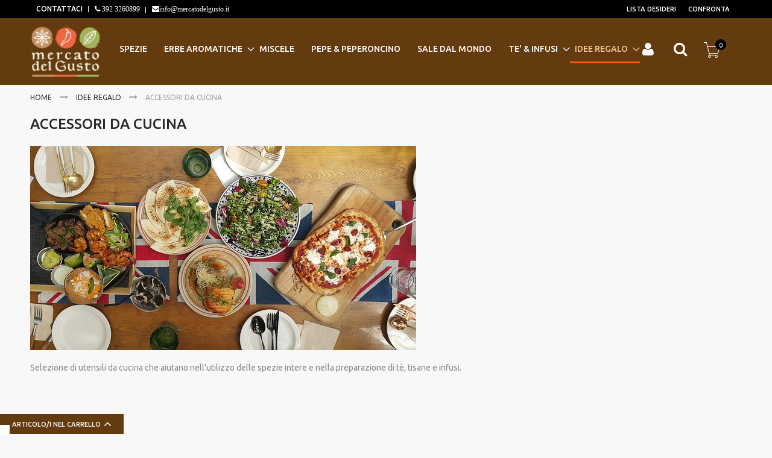

--- FILE ---
content_type: text/html; charset=UTF-8
request_url: https://www.mercatodelgusto.it/accessori-tisane-te/accessori-cucina-chef-ristoranti.html?SID=7e030e201c0bb11f7ab4f1a2e5f87bbd
body_size: 75927
content:
<!doctype html>
<html lang="it">
    <head >
        <script>
    var BASE_URL = 'https://www.mercatodelgusto.it/';
    var require = {
        "baseUrl": "https://www.mercatodelgusto.it/pub/static/frontend/Codazon/fastest_car/it_IT"
    };
</script>
        <meta charset="utf-8"/>
<meta name="description" content="Acquista su www.mercatodelgusto.it gli accessori da cucina, sia per appassionati dei fornelli, sia per i professionisti. Spedizioni in tutta Italia."/>
<meta name="robots" content="INDEX,FOLLOW"/>
<meta name="title" content="Accessori per la cucina amatoriale e professionale"/>
<meta name="viewport" content="width=device-width, initial-scale=1, maximum-scale=1.0, user-scalable=no"/>
<meta name="format-detection" content="telephone=no"/>
<title>Accessori per la cucina amatoriale e professionale</title>
<link  rel="stylesheet" type="text/css"  media="all" href="https://www.mercatodelgusto.it/pub/static/_cache/merged/59cac3f6771cdf7bf143e665f666b3d6.css" />
<link  rel="stylesheet" type="text/css"  media="screen and (min-width: 768px)" href="https://www.mercatodelgusto.it/pub/static/frontend/Codazon/fastest_car/it_IT/css/styles-l.css" />
<link  rel="stylesheet" type="text/css"  media="print" href="https://www.mercatodelgusto.it/pub/static/frontend/Codazon/fastest_car/it_IT/css/print.css" />
<link  rel="stylesheet" type="text/css"  media="all" href="https://www.mercatodelgusto.it/pub/static/_cache/merged/02374e1c68b18abefabb1450119d4272.css" />
<script  type="text/javascript"  src="https://www.mercatodelgusto.it/pub/static/frontend/Codazon/fastest_car/it_IT/requirejs/require.js"></script>
<script  type="text/javascript"  src="https://www.mercatodelgusto.it/pub/static/frontend/Codazon/fastest_car/it_IT/mage/requirejs/mixins.js"></script>
<script  type="text/javascript"  src="https://www.mercatodelgusto.it/pub/static/frontend/Codazon/fastest_car/it_IT/requirejs-config.js"></script>
<script  type="text/javascript"  src="https://www.mercatodelgusto.it/pub/static/frontend/Codazon/fastest_car/it_IT/mage/polyfill.js"></script>
<link  rel="icon" type="image/x-icon" href="https://www.mercatodelgusto.it/pub/media/favicon/stores/1/favicon.ico" />
<link  rel="shortcut icon" type="image/x-icon" href="https://www.mercatodelgusto.it/pub/media/favicon/stores/1/favicon.ico" />
<link href="https://fonts.googleapis.com/css?family=Arizonia&display=swap" rel="stylesheet">
<div onClick="window.open( 'https://www.recensioni-verificate.com/avis-clients/mercatodelgusto.it','popup','width=750px,height=1000px,left=150,top=‌​0,toolbar=no,status=no,resizable=no,titlebar=no').focus(); return false;" style="display:block;bottom:0;margin-bottom:-5px;left:0;position:fixed;width:200px;z-index:1000;"><img src="https://www.mercatodelgusto.it/pub/media/wysiwyg/recensioni-verificate.png" /></div>
<!-- BEGIN GOOGLE ANALYTICS CODE -->
        <script type="text/javascript">
        //<![CDATA[
            var _gaq = _gaq || [];
            
_gaq.push(['_setAccount', 'UA-78166432-1']);

_gaq.push(['_trackPageview']);
            
            (function() {
                var ga = document.createElement('script'); ga.type = 'text/javascript'; ga.async = true;
                ga.src = ('https:' == document.location.protocol ? 'https://ssl' : 'http://www') + '.google-analytics.com/ga.js';
                var s = document.getElementsByTagName('script')[0]; s.parentNode.insertBefore(ga, s);
            })();

        //]]>
        </script>
        <!-- END GOOGLE ANALYTICS CODE -->


<style>
.c-aslider__item--full .c-aslider__caption h1.slide-div1 span{ 
    display: block;
}
.c-aslider__item--full .c-aslider__caption h1.slide-div1{
    font-size: 126px;
    line-height: 1.2;
}
.c-aslider__item--full .c-aslider__caption{
    display: flex;
    flex-wrap: wrap;
    flex-direction: column;
    justify-content: center;
    align-items: center;
   margin: auto;
    bottom: 0;
}


@media screen and (max-width: 1400px){
.c-aslider__item--full .c-aslider__caption h1.slide-div1 {
    font-size: 96px;
    line-height: 1;
}
}

@media screen and (max-width: 1025px){
.c-aslider__item--full .c-aslider__caption h1.slide-div1 {
    font-size: 72px;
    line-height: 1;
}
}

@media screen and (max-width: 768px){
.c-aslider__item--full .c-aslider__caption h1.slide-div1 {
    font-size: 52px;
    line-height: 1;
}
}

@media screen and (max-width: 767px){
.c-aslider__item--full .c-aslider__caption h1.slide-div1 {
    font-size: 36px;
    line-height: 1;
    margin-bottom: 0;
}
.c-aslider__item--full .c-aslider__caption{
   justify-content: flex-start;
    display: block;
    padding: 5px;
    left: 0 !important;
    right: 0 !important;
}
}


</style>        <script type="text/x-magento-init">
    {
        "*": {
             "widgetfloat":
                        {
                            "scriptfloatEnable":"1",
                            "scriptfloat":"&avOpen;meta class=\"netreviewsWidget\" id=\"netreviewsWidgetNum944\" data-jsurl=\"//cl.avis-verifies.com/it/cache/0/4/0/040aec8a-fef1-18b4-31be-22671d3a8152/widget4/widget01-944_script.js\"/&avClose;&avOpen;script src=\"//cl.avis-verifies.com/it/widget4/widget01.min.js\"&avClose;&avOpen;/script&avClose;"
                        }
        }
    }
</script><link href='https://fonts.googleapis.com/css?family=Ubuntu:200,200italic,300,300italic,400,400italic,500,500italic,600italic,600italic,700,700italic,800,800italic,900,900italic&amp;subset=latin,cyrillic-ext,cyrillic,greek-ext,greek,vietnamese,latin-ext' rel='stylesheet' type='text/css' />
<script type="text/javascript">
	var ThemeOptions = {
		box_wide: 0,
		rtl_layout: 0,
		sticky_header: 0		
	}; 
	if(navigator.userAgent.match(/iPhone|iPod|iPhone Simulator|iPod Simulator/i) !== null){
		document.addEventListener("DOMContentLoaded", function(event) { 
			document.body.classList.add('iMenu');
		});
	}
</script>
    </head>
    <body data-container="body" data-mage-init='{"loaderAjax": {}, "loader": { "icon": "https://www.mercatodelgusto.it/pub/static/frontend/Codazon/fastest_car/it_IT/images/loader-2.gif"}}' class="page-products categorypath-accessori-tisane-te-accessori-cucina-chef-ristoranti category-accessori-cucina-chef-ristoranti catalog-category-view page-layout-2columns-left">
        
<script>
    require.config({
        map: {
            '*': {
                wysiwygAdapter: 'mage/adminhtml/wysiwyg/tiny_mce/tinymce4Adapter'
            }
        }
    });
</script>
<script type="text/x-magento-init">
{
	"*":{
		"Magento_Theme/js/fastest_car":{
			
		}
	}
}
</script>
    <script>
        require.config({
            deps: [
                'jquery',
                'mage/translate',
                'jquery/jquery-storageapi'
            ],
            callback: function ($) {
                'use strict';

                var dependencies = [],
                    versionObj;

                $.initNamespaceStorage('mage-translation-storage');
                $.initNamespaceStorage('mage-translation-file-version');
                versionObj = $.localStorage.get('mage-translation-file-version');

                
                if (versionObj.version !== '8073bbff5705d831bd916ff29da3c596a9cfe334') {
                    dependencies.push(
                        'text!js-translation.json'
                    );

                }

                require.config({
                    deps: dependencies,
                    callback: function (string) {
                        if (typeof string === 'string') {
                            $.mage.translate.add(JSON.parse(string));
                            $.localStorage.set('mage-translation-storage', string);
                            $.localStorage.set(
                                'mage-translation-file-version',
                                {
                                    version: '8073bbff5705d831bd916ff29da3c596a9cfe334'
                                }
                            );
                        } else {
                            $.mage.translate.add($.localStorage.get('mage-translation-storage'));
                        }
                    }
                });
            }
        });
    </script>

<script type="text/x-magento-init">
    {
        "*": {
            "mage/cookies": {
                "expires": null,
                "path": "/",
                "domain": ".www.mercatodelgusto.it",
                "secure": false,
                "lifetime": "3600"
            }
        }
    }
</script>
    <noscript>
        <div class="message global noscript">
            <div class="content">
                <p>
                    <strong>I JavaScript sembrano essere disabilitati nel tuo browser.</strong>
                    <span>Per una migliore esperienza sul nostro sito, assicurati di attivare i javascript nel tuo browser.</span>
                </p>
            </div>
        </div>
    </noscript>
<script type="text/x-magento-init">
{"*":{"Chessio_Matomo\/js\/tracker":{"scriptUrl":"https:\/\/analytics.bottegadelletisane.it\/matomo.js","trackerUrl":"https:\/\/analytics.bottegadelletisane.it\/matomo.php","siteId":12,"actions":[["setEcommerceView",false,false,"Accessori da cucina"],["enableLinkTracking",true],["setLinkTrackingTimer",500],["trackPageView"]]}}}</script>
<script type="text/javascript">
(function (w, d) {
    w._paq = w._paq || [];
    w._paq.push(['setTrackerUrl', 'https://analytics.bottegadelletisane.it/matomo.php']);
    w._paq.push(['setSiteId', 12]);
    var g = d.createElement('script'),
        s = d.getElementsByTagName('script')[0];
    g.type = 'text/javascript';
    g.async = true;
    g.defer = true;
    g.src = 'https://analytics.bottegadelletisane.it/matomo.js';
    s.parentNode.insertBefore(g, s);
})(window, document);
</script>
<script type="text/javascript">
(function (require, undefined) {
    'use strict';
    var moduleName = 'Chessio_Matomo/js/tracker';
    (require !== undefined) && require([moduleName], undefined, function (e) {
        if (e.requireType === 'scripterror'
            && (e.requireModules && e.requireModules[0]) === moduleName
        ) {
            require.undef(moduleName);
            define(moduleName, function () {
                var noop = function () { /* NoOp */ };
                var error = function () {
                    throw new Error('Failed to load Matomo module');
                };
                var mock = {
                    createTracker: error,
                    getMatomo: error,
                    getTracker: error,
                    push: noop
                };
                mock[moduleName] = noop;
                return mock;
            });
        }
    });
})(require);
</script>
<noscript>
    <p>
        <img src="https://analytics.bottegadelletisane.it/matomo.php?idsite=12&rec=1&url=https%3A%2F%2Fwww.mercatodelgusto.it%2Faccessori-tisane-te%2Faccessori-cucina-chef-ristoranti.html%3FSID%3D7e030e201c0bb11f7ab4f1a2e5f87bbd"
             style="border: 0;"
             alt="" />
    </p>
</noscript>
<div class="page-wrapper"><header class="page-header"><div class="panel wrapper"><div class="panel header"><a class="action skip contentarea" href="#contentarea"><span>Salta al contenuto</span></a>
<div class="pull-left col-sm-7 col-md-12"><div class="widget block block-static-block">
    <ul class="order-tracker">
<li><a href="https://www.mercatodelgusto.it/&quot;contact&quot;/">C</a>ontattaci</li>
<li class="fa fa-phone"><a href="tel:392 3260899"> 392 3260899</a></li>
<li class="fa fa-envelope" style='text-transform: lowercase;'><a href="mailto:info@mercatodelgusto.it">info@mercatodelgusto.it</a></li>
</ul></div>
</div><div class="pull-right col-sm-16 col-md-12 panel header">
<ul class="header links">        <li class="greet welcome" data-bind="scope: 'customer'">
            <!-- ko if: customer().fullname  -->
            <span class="logged-in" data-bind="text: new String('Benvenuto, %1!').replace('%1', customer().fullname)">
            </span>
            <!-- /ko -->
            <!-- ko ifnot: customer().fullname  -->
            <span class="not-logged-in" data-bind='html:"Welcome to Mercato del gusto!"'></span>
                        <!-- /ko -->
        </li>
        <script type="text/x-magento-init">
        {
            "*": {
                "Magento_Ui/js/core/app": {
                    "components": {
                        "customer": {
                            "component": "Magento_Customer/js/view/customer"
                        }
                    }
                }
            }
        }
        </script>
    <li><a href="https://www.mercatodelgusto.it/customer/account/" class="customer-account visible-xs" >Il mio Account</a></li><li class="link wishlist" data-bind="scope: 'wishlist'">
    <a href="https://www.mercatodelgusto.it/wishlist/" title="Lista desideri">Lista desideri        <!-- ko if: wishlist().counter -->
        <span data-bind="text: wishlist().counter" class="counter qty"></span>
        <!-- /ko -->
    </a>
</li>
<script type="text/x-magento-init">
    {
        "*": {
            "Magento_Ui/js/core/app": {
                "components": {
                    "wishlist": {
                        "component": "Magento_Wishlist/js/view/wishlist"
                    }
                }
            }
        }
    }

</script>
<li class="item link compare" data-bind="scope: 'compareProducts'" data-role="compare-products-link">
    <a class="action compare no-display" title="Confronta"
       data-bind="attr: {'href': compareProducts().listUrl}, css: {'no-display': !compareProducts().count}"
    >
        Confronta        <!-- ko if: compareProducts().count -->
        <span class="counter qty" data-bind="text: compareProducts().countCaption"></span>
         <!-- /ko -->
    </a>
</li>
<script type="text/x-magento-init">
{"[data-role=compare-products-link]": {"Magento_Ui/js/core/app": {"components":{"compareProducts":{"component":"Magento_Catalog\/js\/view\/compare-products"}}}}}
</script>
</ul></div></div></div><div class="header-wrapper-content sticky-menu"><div class="header content"><div class="row cdz-fix-left"><div class="col-sm-7 col-lg-5 left-col"><div class="header-wrapper-left"><div class="logo-left"><span data-action="toggle-nav" class="action nav-toggle"><span>Toggle Nav</span></span>
    <a class="logo" href="https://www.mercatodelgusto.it/" title="Mercato del gusto">
        <img class="main-logo" src="https://www.mercatodelgusto.it/pub/media/logo/stores/1/logo_Mercato_del_Gusto_su_sfondo_trasparente_x_sito.png"
             alt="Mercato del gusto"
             width="120"             height="120"        />
                <img class="small-logo" src="https://www.mercatodelgusto.it/pub/media/codazon/themeoptions/background/logo_4.png"
             alt="Mercato del gusto"
             width="120"             height="120"        />      
    </a>
</div></div></div><div class="col-sm-24 col-lg-15 mid-col"><div class="header-wrapper-center"><div class="header-main-menu">    <div class="sections nav-sections">
                <div class="section-items nav-sections-items" data-mage-init='{"tabs":{"openedState":"active"}}'>
                                            <div class="section-item-title nav-sections-item-title" data-role="collapsible">
                    <a class="nav-sections-item-switch" data-toggle="switch" href="#store.menu">Menu</a>
                </div>
                <div class="section-item-content nav-sections-item-content" id="store.menu" data-role="content">
<nav class="navigation" role="navigation">
    <ul data-mage-init='{"menu":{"responsive":true, "expanded":true, "position":{"my":"left top","at":"left bottom"}}}'>
        <li  class="level0 nav-1 category-item first level-top"><a href="https://www.mercatodelgusto.it/vendita-online-spezie.html"  class="level-top" ><span>Spezie</span></a></li><li  class="level0 nav-2 category-item level-top parent"><a href="https://www.mercatodelgusto.it/erbe-aromatiche.html"  class="level-top" ><span>Erbe aromatiche</span></a><ul class="level0 submenu"><li  class="level1 nav-2-1 category-item first last"><a href="https://www.mercatodelgusto.it/erbe-aromatiche/fiori-eduli.html" ><span>Fiori eduli</span></a></li></ul></li><li  class="level0 nav-3 category-item level-top"><a href="https://www.mercatodelgusto.it/miscele-spezie-pronte.html"  class="level-top" ><span>Miscele</span></a></li><li  class="level0 nav-4 category-item level-top"><a href="https://www.mercatodelgusto.it/pepe-peperoncino.html"  class="level-top" ><span>PEPE &amp; PEPERONCINO</span></a></li><li  class="level0 nav-5 category-item level-top"><a href="https://www.mercatodelgusto.it/vendita-online-sale.html"  class="level-top" ><span>Sale dal mondo</span></a></li><li  class="level0 nav-6 category-item level-top parent"><a href="https://www.mercatodelgusto.it/tisane-te-infusi-frutta.html"  class="level-top" ><span>TE&#039; &amp; INFUSI</span></a><ul class="level0 submenu"><li  class="level1 nav-6-1 category-item first"><a href="https://www.mercatodelgusto.it/tisane-te-infusi-frutta/te-the-dal-mondo.html" ><span>Tè dal Mondo</span></a></li><li  class="level1 nav-6-2 category-item"><a href="https://www.mercatodelgusto.it/tisane-te-infusi-frutta/te-verdi-aromatizzati-e-blend.html" ><span>Tè Aromatizzati </span></a></li><li  class="level1 nav-6-3 category-item"><a href="https://www.mercatodelgusto.it/tisane-te-infusi-frutta/bouquet-di-the.html" ><span>Bouquet di tè</span></a></li><li  class="level1 nav-6-4 category-item"><a href="https://www.mercatodelgusto.it/tisane-te-infusi-frutta/tisane-e-infusi-vendita-online.html" ><span>Tisane</span></a></li><li  class="level1 nav-6-5 category-item"><a href="https://www.mercatodelgusto.it/tisane-te-infusi-frutta/infusi-frutta.html" ><span>Infusi alla frutta</span></a></li><li  class="level1 nav-6-6 category-item"><a href="https://www.mercatodelgusto.it/tisane-te-infusi-frutta/vendita-online-zucchero-speciale.html" ><span>Zucchero</span></a></li><li  class="level1 nav-6-7 category-item last"><a href="https://www.mercatodelgusto.it/tisane-te-infusi-frutta/rooibos-te-rosso-sudafricano.html" ><span>Rooibos</span></a></li></ul></li><li  class="level0 nav-7 category-item last level-top parent"><a href="https://www.mercatodelgusto.it/accessori-tisane-te.html"  class="level-top" ><span>IDEE REGALO</span></a><ul class="level0 submenu"><li  class="level1 nav-7-1 category-item first"><a href="https://www.mercatodelgusto.it/accessori-tisane-te/teiere-infusori-ceramiche.html" ><span>Ceramiche e teiere</span></a></li><li  class="level1 nav-7-2 category-item"><a href="https://www.mercatodelgusto.it/accessori-tisane-te/accessori-cucina-chef-ristoranti.html" ><span>Accessori da cucina</span></a></li><li  class="level1 nav-7-3 category-item"><a href="https://www.mercatodelgusto.it/accessori-tisane-te/filtri-te.html" ><span>Porta tè e accessori per la preparazione del tè</span></a></li><li  class="level1 nav-7-4 category-item"><a href="https://www.mercatodelgusto.it/accessori-tisane-te/i-nostri-kit.html" ><span>KIT &quot;GOURMET&quot;</span></a></li><li  class="level1 nav-7-5 category-item"><a href="https://www.mercatodelgusto.it/accessori-tisane-te/buoni-regalo.html" ><span>Buoni Regalo</span></a></li><li  class="level1 nav-7-6 category-item last parent"><a href="https://www.mercatodelgusto.it/accessori-tisane-te/confezioni-regalo-cesti.html" ><span>Idee regalo</span></a><ul class="level1 submenu"><li  class="level2 nav-7-6-1 category-item first last"><a href="https://www.mercatodelgusto.it/accessori-tisane-te/confezioni-regalo-cesti/confezioni-regalo-te-verde-natale.html" ><span>Confezioni regalo</span></a></li></ul></li></ul></li>    </ul>
</nav>
</div>
                                            <div class="section-item-title nav-sections-item-title" data-role="collapsible">
                    <a class="nav-sections-item-switch" data-toggle="switch" href="#store.links">Account</a>
                </div>
                <div class="section-item-content nav-sections-item-content" id="store.links" data-role="content"><!-- Account links --></div>
                                    </div>
    </div>
</div></div></div><div class="col-sm-6 col-lg-4 right-col"><div class="header-wrapper-right">	
	<div class="authorization-link switcher" id="authorization-top-link"> 		<div class="actions dropdown options switcher-options">
			<div class="action toggle switcher-trigger" id="authorization-trigger">
				Accedi			</div>
			<div style="display:none;" id="cdz-login-form-dropdown" class="cdz-login-form-dropdown dropdown switcher-dropdown"  data-mage-init='{"dropdownDialog":{
						"appendTo":"#authorization-top-link > .options",
						"triggerTarget":"#authorization-trigger",
						"closeOnMouseLeave": false,
						"triggerClass":"active",
						"parentClass":"active",
						"buttons":null}}'>
								
					<div class="block block-customer-login">
    <div class="block-content" >
        <form class="form form-login"
              action="https://www.mercatodelgusto.it/customer/account/loginPost/"
              method="post"
              id="login-form-mini"
              data-mage-init='{"validation":{}}'>
            <input name="form_key" type="hidden" value="U8joisME3Uw02BX0" />            <fieldset class="fieldset login" data-hasrequired="* Campi obbligatori">
                <div class="field email required">
                    <!--<label class="label" for="email"><span>Email</span></label>-->
                    <div class="control">
                        <input placeholder="Email" name="login[username]" value=""  autocomplete="off" id="email" type="email" class="input-text" title="Email" data-validate="{required:true, 'validate-email':true}">
                    </div>
                </div>
                <div class="field password required">
                    <!--<label for="pass" class="label"><span>Password</span></label>-->
                    <div class="control">
                        <input placeholder="Password" name="login[password]" type="password"  autocomplete="off" class="input-text" id="pass" title="Password" data-validate="{required:true, 'validate-password':true}">
                    </div>
                </div>
                                <div class="actions-toolbar">
                    <div class="">
						<button type="submit" class="action login primary" name="send" id="send2"><span>Login</span></button></div>
						<a class="action create primary" href="https://www.mercatodelgusto.it/customer/account/create/"><span>Sign up</span></a>
					<div class="secondary">
					<a class="action remind" href="https://www.mercatodelgusto.it/customer/account/forgotpassword/"><span>Hai dimenticato la password?</span></a>
					</div>
                </div>
            </fieldset>
        </form>
    </div>
</div>
								
			</div>
		</div>
	</div>


<div class="search-wrapper">
	<div class="search-content block block-search" id="search-content">
        <a class="search-icon" title="Cerca" href="javascript:void(0);"><span>Cerca</span></a>        
		
		<div class="search-form-container"  >
			<form class="form minisearch" id="search_mini_form" action="https://www.mercatodelgusto.it/catalogsearch/result/" method="get">
				<div class="field search">
					<label class="label" for="search" data-role="minisearch-label">
						<span>Cerca</span>
					</label>
					<div class="control">
						<input id="search"
                           data-mage-init='{"quickSearch":{
                                "formSelector":"#search_mini_form",
                                "url":"https://www.mercatodelgusto.it/search/ajax/suggest/",
                                "destinationSelector":"#search_autocomplete"}
                           }'
                           type="text"
                           name="q"
                           value=""
                           placeholder="Cerca nell'intero negozio..."
                           class="input-text"
						   onfocus="this.placeholder = ''" 
						   onblur="this.placeholder = 'Cerca nell'intero negozio...'"
                           maxlength="15"
                           role="combobox"
                           aria-haspopup="false"
                           aria-autocomplete="both"
                           autocomplete="off"/>
						<div id="search_autocomplete" class="search-autocomplete"></div>
						<div class="nested">
    <a class="action advanced" href="https://www.mercatodelgusto.it/catalogsearch/advanced/" data-action="advanced-search">
        Ricerca avanzata    </a>
</div>

<div data-bind="scope: 'searchsuiteautocomplete_form'">
    <!-- ko template: getTemplate() --><!-- /ko -->
</div>

<script type="text/x-magento-init">
{
    "*": {
        "Magento_Ui/js/core/app": {
            "components": {
                "searchsuiteautocomplete_form": {
                    "component": "MageWorx_SearchSuiteAutocomplete/js/autocomplete"
                },
                "searchsuiteautocompleteBindEvents": {
                    "component": "MageWorx_SearchSuiteAutocomplete/js/bindEvents",
                    "config": {
                        "searchFormSelector": "#search_mini_form",
                        "searchButtonSelector": "button.search",
                        "inputSelector": "#search, #mobile_search, .minisearch input[type=\"text\"]",
                        "searchDelay": "200"
                    }
                },
                "searchsuiteautocompleteDataProvider": {
                    "component": "MageWorx_SearchSuiteAutocomplete/js/dataProvider",
                    "config": {
                        "url": "https://www.mercatodelgusto.it/mageworx_searchsuiteautocomplete/ajax/index/"
                    }
                }
            }
        }
    }
}
</script><div class="cdz-cat-search" data-mage-init='{"Codazon_ThemeOptions\/js\/category-search":{"allCatText":"Categorie","currentCat":false}}'>
    <div class="inner">
        <a href="javascript:;" class="current-cat" data-role="trigger"><span>Categorie</span></a>
        <div class="category-chooser dropdown" data-role="dropdown">
            <div class="dropdown-inner">
                <ul class="category-list" data-role="category-list">
                    <li><a class="all-cat">Categorie</a></li>
                    <li><a data-id="30" >Spezie</a></li><li class="parent"><a data-id="59" >Erbe aromatiche</a><ul><li><a data-id="61" >Fiori eduli</a></li></ul></li><li><a data-id="33" >Miscele</a></li><li><a data-id="34" >PEPE &amp; PEPERONCINO</a></li><li><a data-id="32" >Sale dal mondo</a></li><li class="parent"><a data-id="36" >TE&#039; &amp; INFUSI</a><ul><li><a data-id="38" >Tè dal Mondo</a></li><li><a data-id="46" >Tè Aromatizzati </a></li><li><a data-id="39" >Bouquet di tè</a></li><li><a data-id="47" >Tisane</a></li><li><a data-id="45" >Infusi alla frutta</a></li><li><a data-id="37" >Zucchero</a></li><li><a data-id="52" >Rooibos</a></li></ul></li><li class="parent"><a data-id="35" >IDEE REGALO</a><ul><li><a data-id="43" >Ceramiche e teiere</a></li><li><a data-id="42" >Accessori da cucina</a></li><li><a data-id="44" >Porta tè e accessori per la preparazione del tè</a></li><li><a data-id="48" >KIT &quot;GOURMET&quot;</a></li><li><a data-id="53" >Buoni Regalo</a></li><li class="parent"><a data-id="41" >Idee regalo</a><ul><li><a data-id="57" >Confezioni regalo</a></li></ul></li></ul></li>                </ul>
            </div>
        </div>
    </div>
</div>
<script>
document.getElementById('search_mini_form').classList.add('has-cat');
</script>
					</div>
				</div>
				<div class="actions">
					<button type="submit"
					title="Cerca"
					class="action search primary">
						<span>Cerca</span>
					</button>
				</div>
			</form>
		</div>
		
	</div>
</div>

<div data-block="minicart" class="minicart-wrapper">
    <a class="action showcart" href="https://www.mercatodelgusto.it/checkout/cart/"
       data-bind="scope: 'minicart_content'">
        <span class="text">Carrello</span>
        <span class="price-label" data-bind="html: getCartParam('subtotal')">
            <!-- ko if: getCartParam('subtotal') -->
        		<!-- ko text: getCartParam('subtotal') --><!-- /ko -->
        	<!-- /ko -->
        	<!-- ko ifnot: getCartParam('subtotal') -->
            	<!-- ko i18n: '0.00' --><!-- /ko -->
            <!-- /ko -->
        </span>
        <span class="counter qty empty"
              data-bind="css: { empty: !!getCartParam('summary_count') == false }, blockLoader: isLoading">
            <span class="counter-number">
             <!-- ko ifnot: getCartParam('summary_count') -->
                <!-- ko i18n: '0 ' --><!-- /ko -->
            <!-- /ko -->
            <!-- ko if: getCartParam('summary_count') -->
            	<!-- ko text: getCartParam('summary_count') --><!-- /ko -->
            <!-- /ko -->            	
            </span>
            <span class="counter-label">
            <!-- ko if: getCartParam('summary_count') -->
                <!-- ko text: getCartParam('summary_count') --><!-- /ko -->
                <!-- ko i18n: 'items' --><!-- /ko -->
            <!-- /ko -->
            </span>
        </span>
    </a>
            <div class="block block-minicart empty"
             data-role="dropdownDialog"
             data-mage-init='{"dropdownDialog":{
                "appendTo":"[data-block=minicart]",
                "triggerTarget":".showcart",
                "timeout": "2000",
                "closeOnMouseLeave": false,
                "closeOnEscape": true,
                "triggerClass":"active",
                "parentClass":"active",
                "buttons":[]}}'>
            <div id="minicart-content-wrapper" data-bind="scope: 'minicart_content'">
                <!-- ko template: getTemplate() --><!-- /ko -->
            </div>
                    </div>
        <script>
        window.checkout = {"shoppingCartUrl":"https:\/\/www.mercatodelgusto.it\/checkout\/cart\/","checkoutUrl":"https:\/\/www.mercatodelgusto.it\/checkout\/","updateItemQtyUrl":"https:\/\/www.mercatodelgusto.it\/checkout\/sidebar\/updateItemQty\/","removeItemUrl":"https:\/\/www.mercatodelgusto.it\/checkout\/sidebar\/removeItem\/","imageTemplate":"Magento_Catalog\/product\/image_with_borders","baseUrl":"https:\/\/www.mercatodelgusto.it\/","minicartMaxItemsVisible":5,"websiteId":"1","maxItemsToDisplay":10,"storeId":"1","customerLoginUrl":"https:\/\/www.mercatodelgusto.it\/customer\/account\/login\/referer\/aHR0cHM6Ly93d3cubWVyY2F0b2RlbGd1c3RvLml0L2FjY2Vzc29yaS10aXNhbmUtdGUvYWNjZXNzb3JpLWN1Y2luYS1jaGVmLXJpc3RvcmFudGkuaHRtbD9TSUQ9N2UwMzBlMjAxYzBiYjExZjdhYjRmMWEyZTVmODdiYmQ%2C\/","isRedirectRequired":false,"autocomplete":"off","captcha":{"user_login":{"isCaseSensitive":false,"imageHeight":50,"imageSrc":"","refreshUrl":"https:\/\/www.mercatodelgusto.it\/captcha\/refresh\/","isRequired":false,"timestamp":1763679042}}};
    </script>
    <script type="text/x-magento-init">
    {
        "[data-block='minicart']": {
            "Magento_Ui/js/core/app": {"components":{"minicart_content":{"children":{"subtotal.container":{"children":{"subtotal":{"children":{"subtotal.totals":{"config":{"display_cart_subtotal_incl_tax":0,"display_cart_subtotal_excl_tax":1,"template":"Magento_Tax\/checkout\/minicart\/subtotal\/totals"},"children":{"subtotal.totals.msrp":{"component":"Magento_Msrp\/js\/view\/checkout\/minicart\/subtotal\/totals","config":{"displayArea":"minicart-subtotal-hidden","template":"Magento_Msrp\/checkout\/minicart\/subtotal\/totals"}}},"component":"Magento_Tax\/js\/view\/checkout\/minicart\/subtotal\/totals"}},"component":"uiComponent","config":{"template":"Magento_Checkout\/minicart\/subtotal"}}},"component":"uiComponent","config":{"displayArea":"subtotalContainer"}},"item.renderer":{"component":"uiComponent","config":{"displayArea":"defaultRenderer","template":"Magento_Checkout\/minicart\/item\/default"},"children":{"item.image":{"component":"Magento_Catalog\/js\/view\/image","config":{"template":"Magento_Catalog\/product\/image","displayArea":"itemImage"}},"checkout.cart.item.price.sidebar":{"component":"uiComponent","config":{"template":"Magento_Checkout\/minicart\/item\/price","displayArea":"priceSidebar"}}}},"extra_info":{"component":"uiComponent","config":{"displayArea":"extraInfo"}},"promotion":{"component":"uiComponent","config":{"displayArea":"promotion"}}},"config":{"itemRenderer":{"default":"defaultRenderer","simple":"defaultRenderer","virtual":"defaultRenderer"},"template":"Magento_Checkout\/minicart\/content"},"component":"Magento_Checkout\/js\/view\/minicart"}},"types":[]}        },
        "*": {
            "Magento_Ui/js/block-loader": "https://www.mercatodelgusto.it/pub/static/frontend/Codazon/fastest_car/it_IT/images/loader-1.gif"
        }
    }
    </script>
</div>


</div></div></div></div><div class="header-wrapper-middle">
<div class="mobile-search-wrapper">
	<div class="mobile-search-content block block-search" id="mobile-search-content">
		<div class="mobile-search-form-container" id="mobile-search-form-container"></div>
	</div>
</div>
<script type="text/javascript">
require(['jquery'],function($){
    var $searchform = $('#search_mini_form'), $mbwrap = $('#mobile-search-form-container'), $pcwrap = $('#search-content .search-form-container').first();
    var winwidth = window.innerWidth, adapt = 768;
    function searchPosition(winwidth){
        if (winwidth < adapt) {
            $searchform.appendTo($mbwrap);
            $('[data-action="advanced-search"]',$searchform).css('display','none');
        }else{
            $searchform.appendTo($pcwrap);
            $('[data-action="advanced-search"]',$searchform).css('display','');
        }
    }
    searchPosition(winwidth);
    $(window).resize(function(){
        var newwidth = window.innerWidth;
        if( (winwidth < adapt && newwidth >= adapt) || (winwidth >= adapt && newwidth < adapt) ){
            searchPosition(newwidth);
            winwidth = newwidth;
        }
    });
});
</script>
</div></div></header><div class="wrapper-breadcrums">
<div class="breadcrumbs">
    <ul class="items">
                    <li class="item home">
                            <a href="https://www.mercatodelgusto.it/" title="Vai alla Home Page">
                    Home                </a>
                        </li>
                    <li class="item category35">
                            <a href="https://www.mercatodelgusto.it/accessori-tisane-te.html" title="">
                    IDEE REGALO                </a>
                        </li>
                    <li class="item category42">
                            <strong>Accessori da cucina</strong>
                        </li>
            </ul>
</div>
</div>
<main id="maincontent" class="page-main"><a id="contentarea" tabindex="-1"></a>
<div class="page-title-wrapper">
    <h1 class="page-title"
         id="page-title-heading"                     aria-labelledby="page-title-heading toolbar-amount"
        >
        <span class="base" data-ui-id="page-title-wrapper" >Accessori da cucina</span>    </h1>
    </div>
<div class="page messages"><div data-placeholder="messages"></div>
<div data-bind="scope: 'messages'">
    <!-- ko if: cookieMessages && cookieMessages.length > 0 -->
    <div role="alert" data-bind="foreach: { data: cookieMessages, as: 'message' }" class="messages">
        <div data-bind="attr: {
            class: 'message-' + message.type + ' ' + message.type + ' message',
            'data-ui-id': 'message-' + message.type
        }">
            <div data-bind="html: message.text"></div>
        </div>
    </div>
    <!-- /ko -->
    <!-- ko if: messages().messages && messages().messages.length > 0 -->
    <div role="alert" data-bind="foreach: { data: messages().messages, as: 'message' }" class="messages">
        <div data-bind="attr: {
            class: 'message-' + message.type + ' ' + message.type + ' message',
            'data-ui-id': 'message-' + message.type
        }">
            <div data-bind="html: message.text"></div>
        </div>
    </div>
    <!-- /ko -->
</div>
<script type="text/x-magento-init">
    {
        "*": {
            "Magento_Ui/js/core/app": {
                "components": {
                        "messages": {
                            "component": "Magento_Theme/js/view/messages"
                        }
                    }
                }
            }
    }
</script>
</div><div class="category-view"><div class="category-image"><img src="https://www.mercatodelgusto.it/pub/media/catalog/category/food-1351287_640.jpg" alt="Accessori da cucina" title="Accessori da cucina" class="image" /></div>    <div class="category-description">
        <p>Selezione di utensili da cucina che aiutano nell’utilizzo delle spezie intere e nella preparazione di tè, tisane e infusi.</p>
<p> </p>
<p> </p>
<p> </p>    </div>
</div><div class="columns"><div class="column main"><input name="form_key" type="hidden" value="U8joisME3Uw02BX0" /><div id="authenticationPopup" data-bind="scope:'authenticationPopup'" style="display: none;">
    <script>
        window.authenticationPopup = {"autocomplete":"off","customerRegisterUrl":"https:\/\/www.mercatodelgusto.it\/customer\/account\/create\/","customerForgotPasswordUrl":"https:\/\/www.mercatodelgusto.it\/customer\/account\/forgotpassword\/","baseUrl":"https:\/\/www.mercatodelgusto.it\/"};
    </script>
    <!-- ko template: getTemplate() --><!-- /ko -->
    <script type="text/x-magento-init">
        {
            "#authenticationPopup": {
                "Magento_Ui/js/core/app": {"components":{"authenticationPopup":{"component":"Magento_Customer\/js\/view\/authentication-popup","children":{"messages":{"component":"Magento_Ui\/js\/view\/messages","displayArea":"messages"},"captcha":{"component":"Magento_Captcha\/js\/view\/checkout\/loginCaptcha","displayArea":"additional-login-form-fields","formId":"user_login","configSource":"checkout"},"msp_recaptcha":{"component":"MSP_ReCaptcha\/js\/reCaptcha","displayArea":"additional-login-form-fields","configSource":"checkoutConfig","reCaptchaId":"msp-recaptcha-popup-login","zone":"login","badge":"inline","settings":{"siteKey":"6LecALMZAAAAAM6650qiEUcaXU4EkM9g6m01Relo","size":"normal","badge":null,"theme":"light","lang":null,"enabled":{"login":false,"create":true,"forgot":true,"contact":true,"review":true,"newsletter":true,"paypal":true}}},"amazon-button":{"component":"Amazon_Login\/js\/view\/login-button-wrapper","sortOrder":"0","displayArea":"additional-login-form-fields","config":{"tooltip":"Accedi in modo sicuro al nostro sito web utilizzando i dati Amazon di cui gi\u00e0 disponi."}}}}}}            },
            "*": {
                "Magento_Ui/js/block-loader": "https\u003A\u002F\u002Fwww.mercatodelgusto.it\u002Fpub\u002Fstatic\u002Ffrontend\u002FCodazon\u002Ffastest_car\u002Fit_IT\u002Fimages\u002Floader\u002D1.gif"
            }
        }
    </script>
</div>
<script type="text/x-magento-init">
{"*":{"Magento_Customer\/js\/section-config":{"sections":{"stores\/store\/switch":"*","directory\/currency\/switch":"*","*":["messages"],"customer\/account\/logout":["recently_viewed_product","recently_compared_product"],"customer\/account\/loginpost":"*","customer\/account\/createpost":"*","customer\/account\/editpost":"*","customer\/ajax\/login":["checkout-data","cart","captcha"],"catalog\/product_compare\/add":["compare-products"],"catalog\/product_compare\/remove":["compare-products"],"catalog\/product_compare\/clear":["compare-products"],"sales\/guest\/reorder":["cart"],"sales\/order\/reorder":["cart"],"checkout\/cart\/add":["cart"],"checkout\/cart\/delete":["cart"],"checkout\/cart\/updatepost":["cart"],"checkout\/cart\/updateitemoptions":["cart"],"checkout\/cart\/couponpost":["cart"],"checkout\/cart\/estimatepost":["cart"],"checkout\/cart\/estimateupdatepost":["cart"],"checkout\/onepage\/saveorder":["cart","checkout-data","last-ordered-items","checkout-fields"],"checkout\/sidebar\/removeitem":["cart"],"checkout\/sidebar\/updateitemqty":["cart"],"rest\/*\/v1\/carts\/*\/payment-information":["cart","checkout-data","last-ordered-items","instant-purchase"],"rest\/*\/v1\/guest-carts\/*\/payment-information":["cart"],"rest\/*\/v1\/guest-carts\/*\/selected-payment-method":["cart","checkout-data"],"rest\/*\/v1\/carts\/*\/selected-payment-method":["cart","checkout-data","instant-purchase"],"authorizenet\/directpost_payment\/place":["cart","checkout-data"],"customer\/address\/*":["instant-purchase"],"customer\/account\/*":["instant-purchase"],"vault\/cards\/deleteaction":["instant-purchase"],"multishipping\/checkout\/overviewpost":["cart"],"paypal\/express\/placeorder":["cart","checkout-data"],"paypal\/payflowexpress\/placeorder":["cart","checkout-data"],"paypal\/express\/onauthorization":["cart","checkout-data"],"persistent\/index\/unsetcookie":["persistent"],"review\/product\/post":["review"],"braintree\/paypal\/placeorder":["cart","checkout-data"],"wishlist\/index\/add":["wishlist"],"wishlist\/index\/remove":["wishlist"],"wishlist\/index\/updateitemoptions":["wishlist"],"wishlist\/index\/update":["wishlist"],"wishlist\/index\/cart":["wishlist","cart"],"wishlist\/index\/fromcart":["wishlist","cart"],"wishlist\/index\/allcart":["wishlist","cart"],"wishlist\/shared\/allcart":["wishlist","cart"],"wishlist\/shared\/cart":["cart"],"ajaxcartpro\/cart\/add":["cart"]},"clientSideSections":["checkout-data","cart-data"],"baseUrls":["https:\/\/www.mercatodelgusto.it\/"]}}}</script>
<script type="text/x-magento-init">
{"*":{"Magento_Customer\/js\/customer-data":{"sectionLoadUrl":"https:\/\/www.mercatodelgusto.it\/customer\/section\/load\/","expirableSectionLifetime":60,"expirableSectionNames":["cart","persistent"],"cookieLifeTime":"3600","updateSessionUrl":"https:\/\/www.mercatodelgusto.it\/customer\/account\/updateSession\/"}}}</script>
<script type="text/x-magento-init">
{"*":{"Magento_Customer\/js\/invalidation-processor":{"invalidationRules":{"website-rule":{"Magento_Customer\/js\/invalidation-rules\/website-rule":{"scopeConfig":{"websiteId":1}}}}}}}</script>
<script type="text/x-magento-init">
    {
        "body": {
            "pageCache": {"url":"https:\/\/www.mercatodelgusto.it\/page_cache\/block\/render\/id\/42\/?SID=7e030e201c0bb11f7ab4f1a2e5f87bbd","handles":["default","catalog_category_view","catalog_category_view_type_default","catalog_category_view_type_default_without_children","catalog_category_view_id_42"],"originalRequest":{"route":"catalog","controller":"category","action":"view","uri":"\/accessori-tisane-te\/accessori-cucina-chef-ristoranti.html?SID=7e030e201c0bb11f7ab4f1a2e5f87bbd"},"versionCookieName":"private_content_version"}        }
    }
</script>

<script type="text/x-magento-init">
{
	"[data-block='footer_minicart']": {
		"Magento_Ui/js/core/app": {"types":[],"components":{"ajaxcart_content":{"component":"Codazon_AjaxCartPro\/js\/ajaxcart","config":{"template":"Codazon_AjaxCartPro\/ajaxcart\/content"},"children":{"added_item":{"component":"uiComponent","config":{"displayArea":"addedItemContainer","template":"Codazon_AjaxCartPro\/ajaxcart\/added_item"},"children":{"component":"uiComponent","config":{"template":"Codazon_AjaxCartPro\/ajaxcart\/added_item"}}},"cart_summary":{"component":"uiComponent","config":{"displayArea":"cartSummaryContainer","template":"Codazon_AjaxCartPro\/ajaxcart\/cart_summary"},"children":{"component":"uiComponent","config":{"template":"Codazon_AjaxCartPro\/ajaxcart\/cart_summary"}}},"crossell":{"component":"uiComponent","config":{"displayArea":"crossellContainer","template":"Codazon_AjaxCartPro\/ajaxcart\/crossell"},"children":{"component":"uiComponent","config":{"template":"Codazon_AjaxCartPro\/ajaxcart\/crossell"}}}}}}}	},
	"*": {
		"Magento_Ui/js/block-loader": "https://www.mercatodelgusto.it/pub/static/frontend/Codazon/fastest_car/it_IT/images/loader-1.gif"
	}
}
</script>            <div class="toolbar toolbar-products" data-mage-init='{"productListToolbarForm":{"mode":"product_list_mode","direction":"product_list_dir","order":"product_list_order","limit":"product_list_limit","modeDefault":"grid","directionDefault":"asc","orderDefault":"position","limitDefault":"12","url":"https:\/\/www.mercatodelgusto.it\/accessori-tisane-te\/accessori-cucina-chef-ristoranti.html?SID=7e030e201c0bb11f7ab4f1a2e5f87bbd","formKey":"U8joisME3Uw02BX0","post":false}}'>
                    <div class="modes">
            <strong class="modes-label" id="modes-label">Mostra come</strong>
                        <strong title="Griglia"
                class="modes-mode active mode-grid"
                data-value="grid">
                <span>Griglia</span>
            </strong>
                                    <a class="modes-mode mode-list"
               title="Lista"
               href="#"
               data-role="mode-switcher"
               data-value="list"
               id="mode-list"
               aria-labelledby="modes-label mode-list">
                <span>Lista</span>
            </a>
                        </div>
        
        <p class="toolbar-amount" id="toolbar-amount">
            <span class="toolbar-number">2</span> elementi    </p>

        
    
        
        
    
    

                    <div class="toolbar-sorter sorter">
    <label class="sorter-label" for="sorter">Ordina per</label>
    <select id="sorter" data-role="sorter" class="sorter-options">
                    <option value="position"
                                    selected="selected"
                                >
                Posizione            </option>
                    <option value="name"
                                >
                Nome prodotto            </option>
                    <option value="price"
                                >
                Prezzo di vendita            </option>
                    <option value="manufacturer"
                                >
                Produttore            </option>
            </select>
            <a title="Imposta la direzione decrescente" href="#" class="action sorter-action sort-asc" data-role="direction-switcher" data-value="desc">
            <span>Imposta la direzione decrescente</span>
        </a>
    </div>
        		<div class="field limiter">
    <label class="label" for="limiter">
        <span>Mostra</span>
    </label>
    <div class="control">
        <select id="limiter" data-role="limiter" class="limiter-options">
                            <option value="12"                    selected="selected">
                    12                </option>
                            <option value="24">
                    24                </option>
                            <option value="36">
                    36                </option>
                    </select>
    </div>
    <span class="limiter-text">per pagina</span>
</div>
    </div>
    <script type="text/x-magento-init">
    {
        "body": {
            "addToWishlist": {"productType":["simple"]}        }
    }
</script>
        <div class="products wrapper grid products-grid">
        		<div class="desktop_4" id="category-products-grid">
			<ol class="products list items product-items same-height">
													<li class="item product product-item">					<div class="product-item-info" data-container="product-grid">                	
						<div class="cdz-hover-section">
						<div class="cdz-product-top">
																		<a href="https://www.mercatodelgusto.it/mini-grattugia-noce-moscata.html" class="product photo product-item-photo" tabindex="-1">
							<span class="main-image">
								
<span class="product-image-container"
      style="width:280px;">
    <span class="product-image-wrapper"
          style="padding-bottom: 123.21428571429%;">
        <img class="product-image-photo"
                        src="https://www.mercatodelgusto.it/pub/media/catalog/product/cache/39df84706098b0e3fe875ca584bffe50/m/i/mini_grattugia.jpg"
            max-width="280"
            max-height="345"
            alt="MINI GRATTUGIA IN ACCIAIO INOX"/></span>
</span>
							</span>
							<span class="hover-image">
								
<span class="product-image-container"
      style="width:280px;">
    <span class="product-image-wrapper"
          style="padding-bottom: 123.21428571429%;">
        <img class="product-image-photo"
                        src="https://www.mercatodelgusto.it/pub/media/catalog/product/cache/39df84706098b0e3fe875ca584bffe50/m/i/mini_grattugia.jpg"
            max-width="280"
            max-height="345"
            alt="MINI GRATTUGIA IN ACCIAIO INOX"/></span>
</span>
							</span>
						</a>
						</div>
						<!--wishlist-->
						<div class="cdz-product-wishlist show-tooltip">
															<a href="#"
								   class="action towishlist"
								   title="Wish List"
								   aria-label="Wish List"
								   data-post='{"action":"https:\/\/www.mercatodelgusto.it\/wishlist\/index\/add\/","data":{"product":"1223","uenc":"aHR0cHM6Ly93d3cubWVyY2F0b2RlbGd1c3RvLml0L2FjY2Vzc29yaS10aXNhbmUtdGUvYWNjZXNzb3JpLWN1Y2luYS1jaGVmLXJpc3RvcmFudGkuaHRtbD9TSUQ9N2UwMzBlMjAxYzBiYjExZjdhYjRmMWEyZTVmODdiYmQ,"}}'
								   data-action="add-to-wishlist"
								   role="button">
									<span>Wish List</span>
								</a>
							 
					</div>										
												</div>
						<div class="product details product-item-details">
														<strong class="product name product-item-name">
								<a class="product-item-link"
								   href="https://www.mercatodelgusto.it/mini-grattugia-noce-moscata.html">
									MINI GRATTUGIA IN ACCIAIO INOX								</a>
							</strong>
							
							<div class="price-box price-final_price" data-role="priceBox" data-product-id="1223" data-price-box="product-id-1223">
    

<span class="price-container price-final_price tax weee"
        >
        <span  id="product-price-1223"                data-price-amount="3.9"
        data-price-type="finalPrice"
        class="price-wrapper "
    ><span class="price">3,90 €</span></span>
        </span>

</div>														 
																					
							<div class="product-item-inner">
								<!--<div class="product actions product-item-actions">
									<div class="actions-primary">
										
									</div>
									<div data-role="add-to-links" class="actions-secondary">
									</div>
								</div>-->

								
								<p>Ideale per grattugiare la noce moscata e la fava di tonka. Presa ergonom...

																 
							</div>
							
							<!--quiclick-addtocart-->
							 <div class="cdz-product-bottom hover-effect">
								<div class="cdz-buttons-container">
								<div class="cdz-buttons-inner">								
																														<div class="stock unavailable"><span>Non Disponibile</span></div>
																											
									<a class="qs-button show-tooltip" href="javascript:void(0)" data-href="https://www.mercatodelgusto.it/quickview/index/view/id/1223" title="Quick Shop"><span><span>Quick Shop</span></span></a>																											<a href="#"
									   class="action tocompare show-tooltip"
									   title="Compare"
									   aria-label="Compare"
									   data-post='{"action":"https:\/\/www.mercatodelgusto.it\/catalog\/product_compare\/add\/","data":{"product":"1223","uenc":"aHR0cHM6Ly93d3cubWVyY2F0b2RlbGd1c3RvLml0L2FjY2Vzc29yaS10aXNhbmUtdGUvYWNjZXNzb3JpLWN1Y2luYS1jaGVmLXJpc3RvcmFudGkuaHRtbD9TSUQ9N2UwMzBlMjAxYzBiYjExZjdhYjRmMWEyZTVmODdiYmQ,"}}'
									   role="button">
										<span>Compare</span>
									</a>
																	</div>
								</div>
							</div>							
						</div>
					</div>
														</li><li class="item product product-item">					<div class="product-item-info" data-container="product-grid">                	
						<div class="cdz-hover-section">
						<div class="cdz-product-top">
																		<a href="https://www.mercatodelgusto.it/cl001-clessidra-te.html" class="product photo product-item-photo" tabindex="-1">
							<span class="main-image">
								
<span class="product-image-container"
      style="width:280px;">
    <span class="product-image-wrapper"
          style="padding-bottom: 123.21428571429%;">
        <img class="product-image-photo"
                        src="https://www.mercatodelgusto.it/pub/media/catalog/product/cache/39df84706098b0e3fe875ca584bffe50/c/l/clessidra.jpg"
            max-width="280"
            max-height="345"
            alt="CLESSIDRA TE&#039; (3,4,5 MINUTI)"/></span>
</span>
							</span>
							<span class="hover-image">
								
<span class="product-image-container"
      style="width:280px;">
    <span class="product-image-wrapper"
          style="padding-bottom: 123.21428571429%;">
        <img class="product-image-photo"
                        src="https://www.mercatodelgusto.it/pub/media/catalog/product/cache/39df84706098b0e3fe875ca584bffe50/c/l/clessidra.jpg"
            max-width="280"
            max-height="345"
            alt="CLESSIDRA TE&#039; (3,4,5 MINUTI)"/></span>
</span>
							</span>
						</a>
						</div>
						<!--wishlist-->
						<div class="cdz-product-wishlist show-tooltip">
															<a href="#"
								   class="action towishlist"
								   title="Wish List"
								   aria-label="Wish List"
								   data-post='{"action":"https:\/\/www.mercatodelgusto.it\/wishlist\/index\/add\/","data":{"product":"1132","uenc":"aHR0cHM6Ly93d3cubWVyY2F0b2RlbGd1c3RvLml0L2FjY2Vzc29yaS10aXNhbmUtdGUvYWNjZXNzb3JpLWN1Y2luYS1jaGVmLXJpc3RvcmFudGkuaHRtbD9TSUQ9N2UwMzBlMjAxYzBiYjExZjdhYjRmMWEyZTVmODdiYmQ,"}}'
								   data-action="add-to-wishlist"
								   role="button">
									<span>Wish List</span>
								</a>
							 
					</div>										
												</div>
						<div class="product details product-item-details">
														<strong class="product name product-item-name">
								<a class="product-item-link"
								   href="https://www.mercatodelgusto.it/cl001-clessidra-te.html">
									CLESSIDRA TE&#039; (3,4,5 MINUTI)								</a>
							</strong>
							
							<div class="price-box price-final_price" data-role="priceBox" data-product-id="1132" data-price-box="product-id-1132">
    

<span class="price-container price-final_price tax weee"
        >
        <span  id="product-price-1132"                data-price-amount="14.9"
        data-price-type="finalPrice"
        class="price-wrapper "
    ><span class="price">14,90 €</span></span>
        </span>

</div>														 
																					
							<div class="product-item-inner">
								<!--<div class="product actions product-item-actions">
									<div class="actions-primary">
										
									</div>
									<div data-role="add-to-links" class="actions-secondary">
									</div>
								</div>-->

								
								Clessidra tè (3, 4, 5 minuti).

																 
							</div>
							
							<!--quiclick-addtocart-->
							 <div class="cdz-product-bottom hover-effect">
								<div class="cdz-buttons-container">
								<div class="cdz-buttons-inner">								
																													<form data-role="tocart-form" action="https://www.mercatodelgusto.it/checkout/cart/add/uenc/aHR0cHM6Ly93d3cubWVyY2F0b2RlbGd1c3RvLml0L2FjY2Vzc29yaS10aXNhbmUtdGUvYWNjZXNzb3JpLWN1Y2luYS1jaGVmLXJpc3RvcmFudGkuaHRtbD9TSUQ9N2UwMzBlMjAxYzBiYjExZjdhYjRmMWEyZTVmODdiYmQ%2C/product/1132/" method="post">
											<input type="hidden" name="product" value="1132">
											<input type="hidden" name="uenc" value="[base64],,">
											<input name="form_key" type="hidden" value="U8joisME3Uw02BX0" />											<button type="submit"
													title="Aggiungi al Carrello"
													class="action tocart primary show-tooltip">
												<span>Aggiungi al Carrello</span>
											</button>
										</form>
																	
									<a class="qs-button show-tooltip" href="javascript:void(0)" data-href="https://www.mercatodelgusto.it/quickview/index/view/id/1132" title="Quick Shop"><span><span>Quick Shop</span></span></a>																											<a href="#"
									   class="action tocompare show-tooltip"
									   title="Compare"
									   aria-label="Compare"
									   data-post='{"action":"https:\/\/www.mercatodelgusto.it\/catalog\/product_compare\/add\/","data":{"product":"1132","uenc":"aHR0cHM6Ly93d3cubWVyY2F0b2RlbGd1c3RvLml0L2FjY2Vzc29yaS10aXNhbmUtdGUvYWNjZXNzb3JpLWN1Y2luYS1jaGVmLXJpc3RvcmFudGkuaHRtbD9TSUQ9N2UwMzBlMjAxYzBiYjExZjdhYjRmMWEyZTVmODdiYmQ,"}}'
									   role="button">
										<span>Compare</span>
									</a>
																	</div>
								</div>
							</div>							
						</div>
					</div>
					</li>							</ol>
		</div>
    </div>
        <div class="toolbar toolbar-products" data-mage-init='{"productListToolbarForm":{"mode":"product_list_mode","direction":"product_list_dir","order":"product_list_order","limit":"product_list_limit","modeDefault":"grid","directionDefault":"asc","orderDefault":"position","limitDefault":"12","url":"https:\/\/www.mercatodelgusto.it\/accessori-tisane-te\/accessori-cucina-chef-ristoranti.html?SID=7e030e201c0bb11f7ab4f1a2e5f87bbd","formKey":"U8joisME3Uw02BX0","post":false}}'>
                    <div class="modes">
            <strong class="modes-label" id="modes-label">Mostra come</strong>
                        <strong title="Griglia"
                class="modes-mode active mode-grid"
                data-value="grid">
                <span>Griglia</span>
            </strong>
                                    <a class="modes-mode mode-list"
               title="Lista"
               href="#"
               data-role="mode-switcher"
               data-value="list"
               id="mode-list"
               aria-labelledby="modes-label mode-list">
                <span>Lista</span>
            </a>
                        </div>
        
        <p class="toolbar-amount" id="toolbar-amount">
            <span class="toolbar-number">2</span> elementi    </p>

        
    
        
        
    
    

                    <div class="toolbar-sorter sorter">
    <label class="sorter-label" for="sorter">Ordina per</label>
    <select id="sorter" data-role="sorter" class="sorter-options">
                    <option value="position"
                                    selected="selected"
                                >
                Posizione            </option>
                    <option value="name"
                                >
                Nome prodotto            </option>
                    <option value="price"
                                >
                Prezzo di vendita            </option>
                    <option value="manufacturer"
                                >
                Produttore            </option>
            </select>
            <a title="Imposta la direzione decrescente" href="#" class="action sorter-action sort-asc" data-role="direction-switcher" data-value="desc">
            <span>Imposta la direzione decrescente</span>
        </a>
    </div>
        		<div class="field limiter">
    <label class="label" for="limiter">
        <span>Mostra</span>
    </label>
    <div class="control">
        <select id="limiter" data-role="limiter" class="limiter-options">
                            <option value="12"                    selected="selected">
                    12                </option>
                            <option value="24">
                    24                </option>
                            <option value="36">
                    36                </option>
                    </select>
    </div>
    <span class="limiter-text">per pagina</span>
</div>
    </div>
            <script type="text/x-magento-init">
        {
            "[data-role=tocart-form], .form.map.checkout": {
                "catalogAddToCart": {}
            }
        }
        </script>
    			<script type="text/javascript">
			require(['jquery','Codazon_ThemeOptions/js/is-mobile'],function($,isMobile){			
				function setClass(){
					var widthWindow = $(window).width();
						var list = $('#category-products-grid');
						if(widthWindow > 1200)
							list.removeClass().addClass('desktop_4');
						else if(isMobile.iPad())
							list.removeClass().addClass('tablet_3');
						else
							list.removeClass().addClass('mobile_2');
					}
					$(window).on('resize',function(){
						setClass();
						});
				setClass();						
			});
		</script>
		
<script type="text/x-magento-init">
    {
        "body": {
            "requireCookie": {"noCookieUrl":"https:\/\/www.mercatodelgusto.it\/cookie\/index\/noCookies\/","triggers":[".action.towishlist"]}        }
    }
</script>
<div class="quickshop-modal"><div id="quickshop" class="quickshop-modal">
    <div class="content-wrap">
        <div class="qs-loading-wrap" style="display:none;">
            <div class="qs-loader"><img src="https://www.mercatodelgusto.it/pub/static/frontend/Codazon/fastest_car/it_IT/images/loader-1.gif" alt="Caricamento..." /></div>
        </div>
        <div class="qs-content qs-main" style="display:none;"></div>
    </div>
</div>
<script type="text/x-magento-init">
{
    "body": {
        "Codazon_QuickShop/js/quickshop": {"baseUrl":"https:\/\/www.mercatodelgusto.it\/","qsLabel":"Quick Shop","itemClass":".product-item","autoAddButtons":true,"target":".product-item-info"}    }
}
</script></div></div><div class="sidebar sidebar-main">
<div class="block block-brands-search" data-mage-init='{"Codazon_Shopbybrandpro\/js\/brands":{"codazon.searchBrands":{"brandUrl":"https:\/\/www.mercatodelgusto.it\/brands\/index\/searchBrands\/","noResults":"No brand matches your input","resultsS":"There is %1 result.","resultsP":"There are %1 results."}}}'>
	<div class="block-title"><strong>Search Brands</strong> <a href="https://www.mercatodelgusto.it/brands/" class="sub-link all-brank-link">All Brands</a></div>
    <div class="block-content">
        <div class="brand-search-wrap" >
            <div class="brand-form" data-role="brand-form">
                <label class="search-label"></label>
                <input data-role="brand_name" placeholder="Type brand here" type="text" class="input-text search-input" />
                <div data-role="list-wrap" class="list-wrap"></div>
            </div>
        </div>
    </div>
</div>
</div><div class="sidebar sidebar-additional"><div class="block block-compare" data-bind="scope: 'compareProducts'" data-role="compare-products-sidebar">
    <div class="block-title">
        <strong id="block-compare-heading" role="heading" aria-level="2">Confronta Prodotti</strong>
        <span class="counter qty no-display" data-bind="text: compareProducts().countCaption, css: {'no-display': !compareProducts().count}"></span>
    </div>
    <!-- ko if: compareProducts().count -->
    <div class="block-content no-display" aria-labelledby="block-compare-heading" data-bind="css: {'no-display': !compareProducts().count}">
        <ol id="compare-items" class="product-items product-items-names" data-bind="foreach: compareProducts().items">
                <li class="product-item">
                    <input type="hidden" class="compare-item-id" data-bind="value: id"/>
                    <strong class="product-item-name">
                        <a data-bind="attr: {href: product_url}, html: name" class="product-item-link"></a>
                    </strong>
                    <a href="#" data-bind="attr: {'data-post': remove_url}" title="Rimuovi questo articolo" class="action delete">
                        <span>Rimuovi questo articolo</span>
                    </a>
                </li>
        </ol>
        <div class="actions-toolbar">
            <div class="primary">
                <a data-bind="attr: {'href': compareProducts().listUrl}" class="action compare primary"><span>Confronta</span></a>
            </div>
            <div class="secondary">
                <a id="compare-clear-all" href="#" class="action clear" data-post="{&quot;action&quot;:&quot;https:\/\/www.mercatodelgusto.it\/catalog\/product_compare\/clear\/&quot;,&quot;data&quot;:{&quot;uenc&quot;:&quot;&quot;,&quot;confirmation&quot;:true,&quot;confirmationMessage&quot;:&quot;Sei sicuro di voler rimuovere tutti gli elementi dalla tua lista di comparazione?&quot;}}">
                    <span>Cancella tutto</span>
                </a>
            </div>
        </div>
    </div>
    <!-- /ko -->
    <!-- ko ifnot: compareProducts().count -->
    <div class="empty">Non ci sono articoli da confrontare.</div>
    <!-- /ko -->
</div>
<script type="text/x-magento-init">
{"[data-role=compare-products-sidebar]": {"Magento_Ui/js/core/app": {"components":{"compareProducts":{"component":"Magento_Catalog\/js\/view\/compare-products"}}}}}
</script>
</div></div></main><footer class="page-footer"><div id="topfooter" class="top-footer-wrapper"><div class="footer content"><div
    class="field-recaptcha"
    id="msp-recaptcha-58312e2256fb5bcda606e9b5046e00ef-container"
    data-bind="scope:'msp-recaptcha-58312e2256fb5bcda606e9b5046e00ef'"
>
    <!-- ko template: getTemplate() --><!-- /ko -->
</div>

<script type="text/javascript">
    require(['jquery', 'domReady!'], function ($) {
        $('#msp-recaptcha-58312e2256fb5bcda606e9b5046e00ef-container')
            .appendTo('#newsletter-validate-detail');
    });
</script>

<script type="text/x-magento-init">
{
    "#msp-recaptcha-58312e2256fb5bcda606e9b5046e00ef-container": {
        "Magento_Ui/js/core/app": {"components":{"msp-recaptcha-58312e2256fb5bcda606e9b5046e00ef":{"component":"MSP_ReCaptcha\/js\/reCaptcha","reCaptchaId":"msp-recaptcha-58312e2256fb5bcda606e9b5046e00ef","zone":"newsletter","badge":"bottomright","settings":{"siteKey":"6LecALMZAAAAAM6650qiEUcaXU4EkM9g6m01Relo","size":"invisible","badge":null,"theme":"light","lang":null,"enabled":{"login":false,"create":true,"forgot":true,"contact":true,"review":true,"newsletter":true,"paypal":true}}}}}    }
}
</script>
</div><div class="footer content footer-content-top"><div class="widget block block-static-block">
    </div>
</div></div><div class="footer content footer-container-wrapper"><div class="widget block block-static-block">
    <div class="fullwidth-content">
<div class="col-sm-5">
<div class="footer-box"><a href="https://www.mercatodelgusto.it/"><img src="https://www.mercatodelgusto.it/pub/media/logo/stores/1/logo.png" alt="logo" width="137" height="100"></a>
<p style="text-transform: none !important; color: #fff;"><strong>Ordina</strong> con pochi click o chiama il <a href="tel:+3923260899">392 3260899</a><br> <strong>Ricevi</strong> i tuoi prodotti in 2 giorni<br> <strong>Paghi</strong> alla consegna</p>
</div>
</div>
<div class="col-sm-4">
<div class="footer-box">
<p class="h5" data-cdz-toggle="#footer-content-1">Informazioni</p>
<ul id="footer-content-1" class="footer-link showhide">
<li><a title="Termini di ricerca" href="https://www.mercatodelgusto.it/search/term/popular/">Termini di ricerca</a></li>
<li><a title="Ricerca avanzata" href="https://www.mercatodelgusto.it/catalogsearch/advanced/">Ricerca avanzata</a></li>
<li><a title="Ordini e Resi" href="https://www.mercatodelgusto.it/sales/guest/form/">Ordini e Resi</a></li>
<li class="last"><a title="Contattaci " href="https://www.mercatodelgusto.it/contact/">Contattaci </a></li>
</ul>
</div>
</div>
<div class="col-sm-4">
<div class="footer-box">
<p class="h5" data-cdz-toggle="#footer-content-3">Perchè puoi fidarti di noi</p>
<ul id="footer-content-3" class="footer-link showhide">
<li><a href="https://www.mercatodelgusto.it/chi-siamo/">Chi siamo</a></li>
<li><a href="https://www.mercatodelgusto.it/privacy/">Privacy Policy</a></li>
<li class="last"><a href="https://www.mercatodelgusto.it/faq/">FAQ</a></li>
</ul>
</div>
</div>
<div class="col-sm-4">
<div class="footer-box">
<p class="h5" data-cdz-toggle="#footer-content-6">Comprare su Mercato del Gusto</p>
<ul id="footer-content-6" class="footer-link showhide">
<li><a href="https://www.mercatodelgusto.it/come-comprare/">Come comprare</a></li>
<li><a href="https://www.mercatodelgusto.it/modi-di-pagamento/">Modi di pagamento</a></li>
<li><a href="https://www.mercatodelgusto.it/spedizioni-e-consegna/">Spedizioni/consegne</a></li>
<li class="last"><a href="https://www.mercatodelgusto.it/diritto-di-recesso/">Diritto di recesso</a></li>
</ul>
</div>
</div>
<div class="col-sm-7">
<div class="newsletter-footer-custom" style="background-color: #ba6e1f; padding: 20px;">
<p>Newsletter</p>
<div class="newsletter-container"><div class="block newsletter">
    <div class="title"><strong>Newsletter</strong></div>
    <div class="content">
        <form class="form"
            novalidate
            action="https://www.mercatodelgusto.it/newsletter/subscriber/new/"
            method="post"
            data-mage-init='{"validation": {"errorClass": "mage-error"}}'
            id="newsletter-validate-detail">
            <div style='display:inline-block;width:100%'>
            <div class="field newsletter" style='width:83%;display:inline-block;float:left'>
                <div class="control">
                    <label for="newsletter">
                        <span class="label">
                            Iscriviti alla nostra Newsletter:                        </span>
                        <input name="email" type="email" id="newsletter"
                               placeholder="Inserisci la tua email"
                               data-mage-init='{"mage/trim-input":{}}'
                               data-validate="{required:true, 'validate-email':true}"
                        />
                    </label>
                </div>
            </div>
            <div class="actions" style='float:left'>
                <button style="background-color:#643a0f;" class="action subscribe primary sr-only"
                        title="Iscriviti"
                        type="submit"
                        aria-label="Subscribe">
                    <span>Iscriviti</span>
                </button>
            </div></div>
            <div class="block-content control" style='margin-top:10px;'>
                <p style="color: #fff; text-transform: none !important;">
                <input class="required-entry" type="checkbox" name='newsletter-required' style='height:unset;'> Acconsento al trattamento dei dati personali ai sensi del Reg. Privacy UE 679/2016</p>
            </div>
            <a style="color: #fff;" href="https://www.mercatodelgusto.it/informazioni-newsletter-mdg/">Informazioni sulla Newsletter</a>
            <br>
            <a style="color: #fff;" href="https://www.mercatodelgusto.it/privacy/">Informativa sulla Privacy</a>
        </form>

    </div>
</div>
</div>
</div>
<div class="footer-box">&nbsp;</div>
<div class="social-icons" style='margin-top: 10px;'>
<a href="https://www.facebook.com/mercatodelgusto.it/" class="fa fa-facebook-square" style='font-size: 20px !important;color: ##ED6842;margin-left: 5px;'></a>&nbsp;
<a href="https://www.instagram.com/mercatodelgusto/" class="fa fa-instagram" style='font-size: 20px !important;color: ##ED6842;margin-left: 5px;'></a>&nbsp;
</div>
<p style="font-size: 26px; color: #fff; padding-top: 20px;"><a href="tel:+3923260899">Tel. 392 3260899</a></p>
<div class="footer-box">&nbsp;</div>
</div>
</div></div>
</div><div id="bottomfooter" class="bottom-footer-wrapper"><div class="footer content"><small class="copyright">    
    <span class="f-left">
		Mercato del gusto di Sias E. - Laboratorio: Via Frigerio 43/B - 20153 Milano - Sede legale: Piazza De Angeli 2 - 20146 Milano - P.IVA 08813540963 - N. REA MI - 2050578 - email: info@mercatodelgusto.it		
	</span>						
</small>
</div></div></footer><div id="back-top" style="display: none;"><a title="In alto" href="#top">In alto</a></div>
<script type="text/x-magento-init">
        {
            "*": {
                "Magento_Ui/js/core/app": {
                    "components": {
                        "storage-manager": {
                            "component": "Magento_Catalog/js/storage-manager",
                            "appendTo": "",
                            "storagesConfiguration" :
                                         {"recently_viewed_product":{"requestConfig":{"syncUrl":"https:\/\/www.mercatodelgusto.it\/catalog\/product\/frontend_action_synchronize\/"},"lifetime":"1000","allowToSendRequest":null},"recently_compared_product":{"requestConfig":{"syncUrl":"https:\/\/www.mercatodelgusto.it\/catalog\/product\/frontend_action_synchronize\/"},"lifetime":"1000","allowToSendRequest":null},"product_data_storage":{"updateRequestConfig":{"url":"https:\/\/www.mercatodelgusto.it\/rest\/default\/V1\/products-render-info"},"allowToSendRequest":null}}                        }
                    }
                }
            }
        }
</script>

<div class="cart-footer" id="cart-footer" data-bind="scope: 'ajaxcart_content'" style="display:none;" data-block="footer_minicart">
    <div class="cart-qty" id="footer-cart-trigger" data-bind="click: toggleFooterSidebar.bind(this)">
        <span class="number"><!-- ko text: cartSidebar().summary_count --><!-- /ko --></span>
        articolo/i nel carrello    </div>
    <div id="footer-mini-cart" class="footer-mini-cart" style="display:none;">
    	<span class="cart-icon"></span>
        <div class="cart-items" id="footer-cart-list">
            <div class="cart-items-inner">
            <!-- ko foreach: { data: cartSidebar().items, as: 'item' } -->
                <!-- ko template: 'Codazon_AjaxCartPro/ajaxcart/cart_items' --><!-- /ko -->
            <!-- /ko -->
            </div>
        </div>
		<div class="footer-cart-additional">
			<div class="footer-cart-summary">
			<!-- ko template: 'Codazon_AjaxCartPro/ajaxcart/summary' --><!-- /ko -->
			</div>
			<!-- ko if: cartSidebar().possible_onepage_checkout -->
			<div class="footer-cart-actions">
				<div class="primary">
					<button
							id="footer-cart-btn-checkout"
							type="button"
							class="action primary checkout"
							data-bind="attr: {title: $t('Go to Checkout')}">
						Vai alla cassa					</button>
					<div data-bind="html: cartSidebar().extra_actions"></div>
				</div>
			</div>
			<!-- /ko -->
			
		</div>
    </div>
</div>
<!-- Facebook Pixel Code -->
<script>
!function(f,b,e,v,n,t,s){if(f.fbq)return;n=f.fbq=function(){n.callMethod?
n.callMethod.apply(n,arguments):n.queue.push(arguments)};if(!f._fbq)f._fbq=n;
n.push=n;n.loaded=!0;n.version='2.0';n.agent='dvapptrian';n.queue=[];
t=b.createElement(e);t.async=!0;t.src=v;s=b.getElementsByTagName(e)[0];
s.parentNode.insertBefore(t,s)}(window,
document,'script','https://connect.facebook.net/en_US/fbevents.js');

    fbq('init', '598185760357844');

fbq('track', 'PageView');

</script>
<noscript><img height="1" width="1" style="display:none" alt="Facebook Pixel" 
src="https://www.facebook.com/tr?id=598185760357844&ev=PageView&noscript=1"
/></noscript>

<script>
require([
    'jquery'
], function ($) {
    $(function () {



    });
});
</script>
<!-- End Facebook Pixel Code -->
</div>    </body>
</html>


--- FILE ---
content_type: text/html; charset=UTF-8
request_url: https://www.mercatodelgusto.it/brands/index/searchBrands/?_=1763679044799
body_size: 783
content:
[{"label":"maisazi","value":"maisazi","url":"https:\/\/www.mercatodelgusto.it\/brand\/maisazi","img":"https:\/\/www.mercatodelgusto.it\/pub\/media\/codazon_cache\/brand\/50x50\/codazon\/brand\/placeholder_thumbnail.jpg"},{"label":"Mercatodelgusto.it","value":"Mercatodelgusto.it","url":"https:\/\/www.mercatodelgusto.it\/brand\/mercatodelgusto.it","img":"https:\/\/www.mercatodelgusto.it\/pub\/media\/codazon_cache\/brand\/50x50\/codazon\/brand\/placeholder_thumbnail.jpg"}]

--- FILE ---
content_type: application/javascript
request_url: https://www.mercatodelgusto.it/pub/static/frontend/Codazon/fastest_car/it_IT/Codazon_ThemeOptions/js/is-mobile.js
body_size: 284
content:
define(['jquery', 'domReady!'], function($, doc) {
    'use strict';

    var isMobile = {
        Android: function() {
	        return navigator.userAgent.match(/Android/i);
	    },
	    BlackBerry: function() {
	        return navigator.userAgent.match(/BlackBerry/i);
	    },
	    iPhone: function() {
	        return navigator.userAgent.match(/iPhone|iPod/i);
	    },
	    iPad: function() {
	        return navigator.userAgent.match(/iPad/i);
	    },
	    Opera: function() {
	        return navigator.userAgent.match(/Opera Mini/i);
	    },
	    Windows: function() {
	        return navigator.userAgent.match(/IEMobile/i);
	    },
	    any: function() {
	        return (isMobile.Android() || isMobile.BlackBerry() || isMobile.iPhone() || isMobile.Opera() || isMobile.Windows());
	    }
    };

    return isMobile;
});